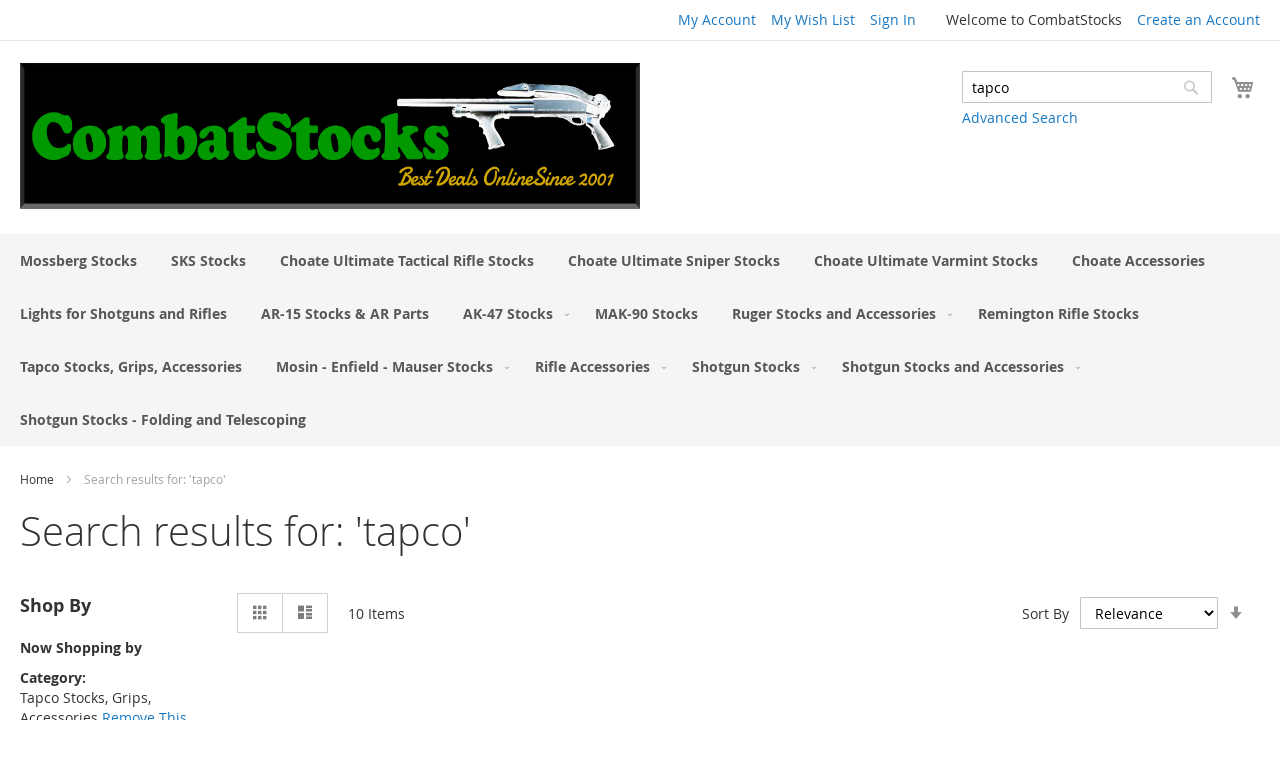

--- FILE ---
content_type: text/html; charset=UTF-8
request_url: https://combatstocks.com/catalogsearch/result/index/?cat=109&q=tapco
body_size: 14443
content:
<!doctype html>
<html lang="en">
    <head >
        <script>
    var BASE_URL = 'https\u003A\u002F\u002Fcombatstocks.com\u002F';
    var require = {
        "baseUrl": "https\u003A\u002F\u002Fcombatstocks.com\u002Fpub\u002Fstatic\u002Fversion1742237522\u002Ffrontend\u002FMagento\u002Fblank\u002Fen_US"
    };
</script>
        <meta charset="utf-8"/>
<meta name="description" content="Absolutely the lowest prices on folding stocks for shotguns and rifles, including SKS stocks, Choate Stocks, Remington Stocks, Mossberg Stocks and much more."/>
<meta name="robots" content="INDEX,FOLLOW"/>
<meta name="viewport" content="width=device-width, initial-scale=1"/>
<meta name="format-detection" content="telephone=no"/>
<title>Search results for: &#039;tapco&#039;</title>
<link  rel="stylesheet" type="text/css"  media="all" href="https://combatstocks.com/pub/static/version1742237522/frontend/Magento/blank/en_US/mage/calendar.css" />
<link  rel="stylesheet" type="text/css"  media="all" href="https://combatstocks.com/pub/static/version1742237522/frontend/Magento/blank/en_US/css/styles-m.css" />
<link  rel="stylesheet" type="text/css"  media="all" href="https://combatstocks.com/pub/static/version1742237522/frontend/Magento/blank/en_US/Magento_Swatches/css/swatches.css" />
<link  rel="stylesheet" type="text/css"  media="screen and (min-width: 768px)" href="https://combatstocks.com/pub/static/version1742237522/frontend/Magento/blank/en_US/css/styles-l.css" />
<link  rel="stylesheet" type="text/css"  media="print" href="https://combatstocks.com/pub/static/version1742237522/frontend/Magento/blank/en_US/css/print.css" />
<script  type="text/javascript"  src="https://combatstocks.com/pub/static/version1742237522/_cache/merged/39cdea7749c0f79807dece54c7fef858.js"></script>
<link  rel="icon" type="image/x-icon" href="https://combatstocks.com/pub/media/favicon/websites/1/favicon.ico" />
<link  rel="shortcut icon" type="image/x-icon" href="https://combatstocks.com/pub/media/favicon/websites/1/favicon.ico" />
        <!-- BEGIN GOOGLE ANALYTICS CODE -->
<script type="text/x-magento-init">
{
    "*": {
        "Magento_GoogleAnalytics/js/google-analytics": {
            "isCookieRestrictionModeEnabled": 0,
            "currentWebsite": 1,
            "cookieName": "user_allowed_save_cookie",
            "ordersTrackingData": [],
            "pageTrackingData": {"optPageUrl":"","isAnonymizedIpActive":"0","accountId":"UA-118414-2"}        }
    }
}
</script>
<!-- END GOOGLE ANALYTICS CODE -->
    </head>
    <body data-container="body"
          data-mage-init='{"loaderAjax": {}, "loader": { "icon": "https://combatstocks.com/pub/static/version1742237522/frontend/Magento/blank/en_US/images/loader-2.gif"}}'
        class="page-with-filter page-products catalogsearch-result-index page-layout-2columns-left">
        
<script>
    try {
        if (!window.localStorage || !window.sessionStorage) {
            throw new Error();
        }

        localStorage.setItem('storage_test', 1);
        localStorage.removeItem('storage_test');
    } catch(e) {
        (function () {
            var Storage = function (type) {
                var data;

                function createCookie(name, value, days) {
                    var date, expires;

                    if (days) {
                        date = new Date();
                        date.setTime(date.getTime()+(days * 24 * 60 * 60 * 1000));
                        expires = '; expires=' + date.toGMTString();
                    } else {
                        expires = '';
                    }
                    document.cookie = name + '=' + value+expires+'; path=/';
                }

                function readCookie(name) {
                    var nameEQ = name + '=',
                        ca = document.cookie.split(';'),
                        i = 0,
                        c;

                    for (i=0; i < ca.length; i++) {
                        c = ca[i];

                        while (c.charAt(0) === ' ') {
                            c = c.substring(1,c.length);
                        }

                        if (c.indexOf(nameEQ) === 0) {
                            return c.substring(nameEQ.length, c.length);
                        }
                    }

                    return null;
                }

                function setData(data) {
                    data = encodeURIComponent(JSON.stringify(data));
                    createCookie(type === 'session' ? getSessionName() : 'localStorage', data, 365);
                }

                function clearData() {
                    createCookie(type === 'session' ? getSessionName() : 'localStorage', '', 365);
                }

                function getData() {
                    var data = type === 'session' ? readCookie(getSessionName()) : readCookie('localStorage');

                    return data ? JSON.parse(decodeURIComponent(data)) : {};
                }

                function getSessionName() {
                    if (!window.name) {
                        window.name = new Date().getTime();
                    }

                    return 'sessionStorage' + window.name;
                }

                data = getData();

                return {
                    length: 0,
                    clear: function () {
                        data = {};
                        this.length = 0;
                        clearData();
                    },

                    getItem: function (key) {
                        return data[key] === undefined ? null : data[key];
                    },

                    key: function (i) {
                        var ctr = 0,
                            k;

                        for (k in data) {
                            if (ctr.toString() === i.toString()) {
                                return k;
                            } else {
                                ctr++
                            }
                        }

                        return null;
                    },

                    removeItem: function (key) {
                        delete data[key];
                        this.length--;
                        setData(data);
                    },

                    setItem: function (key, value) {
                        data[key] = value.toString();
                        this.length++;
                        setData(data);
                    }
                };
            };

            window.localStorage.__proto__ = window.localStorage = new Storage('local');
            window.sessionStorage.__proto__ = window.sessionStorage = new Storage('session');
        })();
    }
</script>
    <script>
        require.config({
            deps: [
                'jquery',
                'mage/translate',
                'jquery/jquery-storageapi'
            ],
            callback: function ($) {
                'use strict';

                var dependencies = [],
                    versionObj;

                $.initNamespaceStorage('mage-translation-storage');
                $.initNamespaceStorage('mage-translation-file-version');
                versionObj = $.localStorage.get('mage-translation-file-version');

                
                if (versionObj.version !== 'cfa008615813d4acb5abda6dbbea1b760199434c') {
                    dependencies.push(
                        'text!js-translation.json'
                    );

                }

                require.config({
                    deps: dependencies,
                    callback: function (string) {
                        if (typeof string === 'string') {
                            $.mage.translate.add(JSON.parse(string));
                            $.localStorage.set('mage-translation-storage', string);
                            $.localStorage.set(
                                'mage-translation-file-version',
                                {
                                    version: 'cfa008615813d4acb5abda6dbbea1b760199434c'
                                }
                            );
                        } else {
                            $.mage.translate.add($.localStorage.get('mage-translation-storage'));
                        }
                    }
                });
            }
        });
    </script>

<script type="text/x-magento-init">
    {
        "*": {
            "mage/cookies": {
                "expires": null,
                "path": "/",
                "domain": ".combatstocks.com",
                "secure": false,
                "lifetime": "10500"
            }
        }
    }
</script>
    <noscript>
        <div class="message global noscript">
            <div class="content">
                <p>
                    <strong>JavaScript seems to be disabled in your browser.</strong>
                    <span>For the best experience on our site, be sure to turn on Javascript in your browser.</span>
                </p>
            </div>
        </div>
    </noscript>

    <script>
        require.config({
            paths: {
                'dmpt':  "//t.trackedlink.net/_dmpt"
           }
       });
    </script>
    <script type="text/x-magento-init">
        {
            "*": {
                "dmpt": {}
            }
        }
    </script>
<div class="page-wrapper"><header class="page-header"><div class="panel wrapper"><div class="panel header"><ul class="header links"><li><a href="https://combatstocks.com/customer/account/" >My Account</a></li><li class="link wishlist" data-bind="scope: 'wishlist'">
    <a href="https://combatstocks.com/wishlist/">My Wish List        <!-- ko if: wishlist().counter -->
        <span data-bind="text: wishlist().counter" class="counter qty"></span>
        <!-- /ko -->
    </a>
</li>
<script type="text/x-magento-init">
    {
        "*": {
            "Magento_Ui/js/core/app": {
                "components": {
                    "wishlist": {
                        "component": "Magento_Wishlist/js/view/wishlist"
                    }
                }
            }
        }
    }

</script>
<li class="authorization-link" data-label="or">
    <a href="https://combatstocks.com/customer/account/login/referer/aHR0cHM6Ly9jb21iYXRzdG9ja3MuY29tL2NhdGFsb2dzZWFyY2gvcmVzdWx0L2luZGV4Lz9jYXQ9MTA5JnE9dGFwY28%2C/">
        Sign In    </a>
</li>
<li class="item link compare" data-bind="scope: 'compareProducts'" data-role="compare-products-link">
    <a class="action compare no-display" title="Compare&#x20;Products"
       data-bind="attr: {'href': compareProducts().listUrl}, css: {'no-display': !compareProducts().count}"
    >
        Compare Products        <span class="counter qty" data-bind="text: compareProducts().countCaption"></span>
    </a>
</li>
<script type="text/x-magento-init">
{"[data-role=compare-products-link]": {"Magento_Ui/js/core/app": {"components":{"compareProducts":{"component":"Magento_Catalog\/js\/view\/compare-products"}}}}}
</script>
    <li class="greet welcome" data-bind="scope: 'customer'">
        <!-- ko if: customer().fullname  -->
        <span class="logged-in"
              data-bind="text: new String('Welcome, %1!').replace('%1', customer().fullname)">
        </span>
        <!-- /ko -->
        <!-- ko ifnot: customer().fullname  -->
        <span class="not-logged-in"
              data-bind='html:"Welcome to CombatStocks"'></span>
                <!-- /ko -->
    </li>
    <script type="text/x-magento-init">
    {
        "*": {
            "Magento_Ui/js/core/app": {
                "components": {
                    "customer": {
                        "component": "Magento_Customer/js/view/customer"
                    }
                }
            }
        }
    }
    </script>
<li><a href="https://combatstocks.com/customer/account/create/" >Create an Account</a></li></ul><a class="action skip contentarea"
   href="#contentarea">
    <span>
        Skip to Content    </span>
</a>
</div></div><div class="header content"><span data-action="toggle-nav" class="action nav-toggle"><span>Toggle Nav</span></span>
<a class="logo"
   href="https://combatstocks.com/"
   title="Welcome&#x20;to&#x20;CombatStocks">
    <img src="https://combatstocks.com/pub/media/logo/stores/1/Shotgun_stocks.jpg"
         title="Welcome&#x20;to&#x20;CombatStocks"
         alt="Welcome&#x20;to&#x20;CombatStocks"
            width="906"            height="146"    />
</a>

<div data-block="minicart" class="minicart-wrapper">
    <a class="action showcart" href="https://combatstocks.com/checkout/cart/"
       data-bind="scope: 'minicart_content'">
        <span class="text">My Cart</span>
        <span class="counter qty empty"
              data-bind="css: { empty: !!getCartParam('summary_count') == false && !isLoading() }, blockLoader: isLoading">
            <span class="counter-number"><!-- ko text: getCartParam('summary_count') --><!-- /ko --></span>
            <span class="counter-label">
            <!-- ko if: getCartParam('summary_count') -->
                <!-- ko text: getCartParam('summary_count') --><!-- /ko -->
                <!-- ko i18n: 'items' --><!-- /ko -->
            <!-- /ko -->
            </span>
        </span>
    </a>
            <div class="block block-minicart"
             data-role="dropdownDialog"
             data-mage-init='{"dropdownDialog":{
                "appendTo":"[data-block=minicart]",
                "triggerTarget":".showcart",
                "timeout": "2000",
                "closeOnMouseLeave": false,
                "closeOnEscape": true,
                "triggerClass":"active",
                "parentClass":"active",
                "buttons":[]}}'>
            <div id="minicart-content-wrapper" data-bind="scope: 'minicart_content'">
                <!-- ko template: getTemplate() --><!-- /ko -->
            </div>
                    </div>
        <script>
        window.checkout = {"shoppingCartUrl":"https:\/\/combatstocks.com\/checkout\/cart\/","checkoutUrl":"https:\/\/combatstocks.com\/checkout\/","updateItemQtyUrl":"https:\/\/combatstocks.com\/checkout\/sidebar\/updateItemQty\/","removeItemUrl":"https:\/\/combatstocks.com\/checkout\/sidebar\/removeItem\/","imageTemplate":"Magento_Catalog\/product\/image_with_borders","baseUrl":"https:\/\/combatstocks.com\/","minicartMaxItemsVisible":5,"websiteId":"1","maxItemsToDisplay":10,"storeId":"1","customerLoginUrl":"https:\/\/combatstocks.com\/customer\/account\/login\/referer\/aHR0cHM6Ly9jb21iYXRzdG9ja3MuY29tL2NhdGFsb2dzZWFyY2gvcmVzdWx0L2luZGV4Lz9jYXQ9MTA5JnE9dGFwY28%2C\/","isRedirectRequired":false,"autocomplete":"off","captcha":{"user_login":{"isCaseSensitive":false,"imageHeight":50,"imageSrc":"https:\/\/combatstocks.com\/pub\/media\/captcha\/base\/3856370507dfc9fb3f4b2ee017463597.png","refreshUrl":"https:\/\/combatstocks.com\/captcha\/refresh\/","isRequired":true}}};
    </script>
    <script type="text/x-magento-init">
    {
        "[data-block='minicart']": {
            "Magento_Ui/js/core/app": {"components":{"minicart_content":{"children":{"subtotal.container":{"children":{"subtotal":{"children":{"subtotal.totals":{"config":{"display_cart_subtotal_incl_tax":0,"display_cart_subtotal_excl_tax":1,"template":"Magento_Tax\/checkout\/minicart\/subtotal\/totals"},"children":{"subtotal.totals.msrp":{"component":"Magento_Msrp\/js\/view\/checkout\/minicart\/subtotal\/totals","config":{"displayArea":"minicart-subtotal-hidden","template":"Magento_Msrp\/checkout\/minicart\/subtotal\/totals"}}},"component":"Magento_Tax\/js\/view\/checkout\/minicart\/subtotal\/totals"}},"component":"uiComponent","config":{"template":"Magento_Checkout\/minicart\/subtotal"}}},"component":"uiComponent","config":{"displayArea":"subtotalContainer"}},"item.renderer":{"component":"uiComponent","config":{"displayArea":"defaultRenderer","template":"Magento_Checkout\/minicart\/item\/default"},"children":{"item.image":{"component":"Magento_Catalog\/js\/view\/image","config":{"template":"Magento_Catalog\/product\/image","displayArea":"itemImage"}},"checkout.cart.item.price.sidebar":{"component":"uiComponent","config":{"template":"Magento_Checkout\/minicart\/item\/price","displayArea":"priceSidebar"}}}},"extra_info":{"component":"uiComponent","config":{"displayArea":"extraInfo"}},"promotion":{"component":"uiComponent","config":{"displayArea":"promotion"}}},"config":{"itemRenderer":{"default":"defaultRenderer","simple":"defaultRenderer","virtual":"defaultRenderer"},"template":"Magento_Checkout\/minicart\/content"},"component":"Magento_Checkout\/js\/view\/minicart"}},"types":[]}        },
        "*": {
            "Magento_Ui/js/block-loader": "https\u003A\u002F\u002Fcombatstocks.com\u002Fpub\u002Fstatic\u002Fversion1742237522\u002Ffrontend\u002FMagento\u002Fblank\u002Fen_US\u002Fimages\u002Floader\u002D1.gif"
        }
    }
    </script>
</div>


<div class="block block-search">
    <div class="block block-title"><strong>Search</strong></div>
    <div class="block block-content">
        <form class="form minisearch" id="search_mini_form" action="https://combatstocks.com/catalogsearch/result/" method="get">
            <div class="field search">
                <label class="label" for="search" data-role="minisearch-label">
                    <span>Search</span>
                </label>
                <div class="control">
                    <input id="search"
                           data-mage-init='{"quickSearch":{
                                "formSelector":"#search_mini_form",
                                "url":"https://combatstocks.com/search/ajax/suggest/",
                                "destinationSelector":"#search_autocomplete"}
                           }'
                           type="text"
                           name="q"
                           value="tapco"
                           placeholder="Search&#x20;entire&#x20;store&#x20;here..."
                           class="input-text"
                           maxlength="128"
                           role="combobox"
                           aria-haspopup="false"
                           aria-autocomplete="both"
                           autocomplete="off"
                           aria-expanded="false"/>
                    <div id="search_autocomplete" class="search-autocomplete"></div>
                    <div class="nested">
    <a class="action advanced" href="https://combatstocks.com/catalogsearch/advanced/" data-action="advanced-search">
        Advanced Search    </a>
</div>
                </div>
            </div>
            <div class="actions">
                <button type="submit"
                        title="Search"
                        class="action search">
                    <span>Search</span>
                </button>
            </div>
        </form>
    </div>
</div>
</div></header>    <div class="sections nav-sections">
                <div class="section-items nav-sections-items"
             data-mage-init='&#x7B;&quot;tabs&quot;&#x3A;&#x7B;&quot;openedState&quot;&#x3A;&quot;active&quot;&#x7D;&#x7D;'>
                                            <div class="section-item-title nav-sections-item-title"
                     data-role="collapsible">
                    <a class="nav-sections-item-switch"
                       data-toggle="switch" href="#store.menu">
                        Menu                    </a>
                </div>
                <div class="section-item-content nav-sections-item-content"
                     id="store.menu"
                     data-role="content">
                    
<nav class="navigation" data-action="navigation">
    <ul data-mage-init='{"menu":{"responsive":true, "expanded":true, "position":{"my":"left top","at":"left bottom"}}}'>
        <li  class="level0 nav-1 category-item first level-top"><a href="https://combatstocks.com/mossberg-stocks.html"  class="level-top" ><span>Mossberg Stocks</span></a></li><li  class="level0 nav-2 category-item level-top"><a href="https://combatstocks.com/sks-stocks-for-sale.html"  class="level-top" ><span>SKS Stocks</span></a></li><li  class="level0 nav-3 category-item level-top"><a href="https://combatstocks.com/choate-ultimate-tactical-rifle-stocks.html"  class="level-top" ><span>Choate Ultimate Tactical Rifle Stocks</span></a></li><li  class="level0 nav-4 category-item level-top"><a href="https://combatstocks.com/choate-ultimate-sniper-stocks.html"  class="level-top" ><span>Choate Ultimate Sniper Stocks</span></a></li><li  class="level0 nav-5 category-item level-top"><a href="https://combatstocks.com/choate-ultimate-varmint-stocks.html"  class="level-top" ><span>Choate Ultimate Varmint Stocks</span></a></li><li  class="level0 nav-6 category-item level-top"><a href="https://combatstocks.com/choate.html"  class="level-top" ><span>Choate Accessories</span></a></li><li  class="level0 nav-7 category-item level-top"><a href="https://combatstocks.com/lights-for-shotguns-and-rifles.html"  class="level-top" ><span>Lights for Shotguns and Rifles</span></a></li><li  class="level0 nav-8 category-item level-top"><a href="https://combatstocks.com/ar-15-stocks-ar-parts.html"  class="level-top" ><span>AR-15 Stocks &amp; AR Parts</span></a></li><li  class="level0 nav-9 category-item level-top parent"><a href="https://combatstocks.com/ak.html"  class="level-top" ><span>AK-47 Stocks</span></a><ul class="level0 submenu"><li  class="level1 nav-9-1 category-item first last"><a href="https://combatstocks.com/ak/maadi-stocks-accessories.html" ><span> Maadi Stocks &amp; Accessories</span></a></li></ul></li><li  class="level0 nav-10 category-item level-top"><a href="https://combatstocks.com/mak-90.html"  class="level-top" ><span> MAK-90 Stocks</span></a></li><li  class="level0 nav-11 category-item level-top parent"><a href="https://combatstocks.com/ruger-10.html"  class="level-top" ><span>Ruger Stocks and Accessories</span></a><ul class="level0 submenu"><li  class="level1 nav-11-1 category-item first last"><a href="https://combatstocks.com/ruger-10/mini-14-stocks-and-accessories.html" ><span>Mini 14 Stocks and Accessories</span></a></li></ul></li><li  class="level0 nav-12 category-item level-top"><a href="https://combatstocks.com/remington-rifle-stocks.html"  class="level-top" ><span>Remington Rifle Stocks</span></a></li><li  class="level0 nav-13 category-item level-top"><a href="https://combatstocks.com/tapco-stocks.html"  class="level-top" ><span>Tapco Stocks, Grips, Accessories</span></a></li><li  class="level0 nav-14 category-item level-top parent"><a href="https://combatstocks.com/rifle-stocks.html"  class="level-top" ><span>Mosin - Enfield - Mauser Stocks</span></a><ul class="level0 submenu"><li  class="level1 nav-14-1 category-item first"><a href="https://combatstocks.com/rifle-stocks/mosin-nagant.html" ><span>Mosin Nagant Stocks</span></a></li><li  class="level1 nav-14-2 category-item last"><a href="https://combatstocks.com/rifle-stocks/enfield.html" ><span>Enfield Stocks</span></a></li></ul></li><li  class="level0 nav-15 category-item level-top parent"><a href="https://combatstocks.com/rifle-accessories.html"  class="level-top" ><span>Rifle Accessories</span></a><ul class="level0 submenu"><li  class="level1 nav-15-1 category-item first"><a href="https://combatstocks.com/rifle-accessories/recoil-buffers.html" ><span>Recoil Buffers</span></a></li><li  class="level1 nav-15-2 category-item last"><a href="https://combatstocks.com/rifle-accessories/universal-bipods.html" ><span>Bipods</span></a></li></ul></li><li  class="level0 nav-16 category-item level-top parent"><a href="https://combatstocks.com/shotgun-stocks-fixed-and-conventional.html"  class="level-top" ><span>Shotgun Stocks</span></a><ul class="level0 submenu"><li  class="level1 nav-16-1 category-item first last"><a href="https://combatstocks.com/shotgun-stocks-fixed-and-conventional/marlin-stocks.html" ><span>Marlin Stocks</span></a></li></ul></li><li  class="level0 nav-17 category-item level-top parent"><a href="https://combatstocks.com/shotgun-accessories.html"  class="level-top" ><span>Shotgun Stocks and Accessories</span></a><ul class="level0 submenu"><li  class="level1 nav-17-1 category-item first"><a href="https://combatstocks.com/shotgun-accessories/shotgun-pistol-grips-forend-grips-rear-grips.html" ><span>Shotgun Pistol Grips: Forend Grips &amp; Rear Grips</span></a></li><li  class="level1 nav-17-2 category-item parent"><a href="https://combatstocks.com/shotgun-accessories/pistol-grips.html" ><span>Pistol Grips</span></a><ul class="level1 submenu"><li  class="level2 nav-17-2-1 category-item first last"><a href="https://combatstocks.com/shotgun-accessories/pistol-grips/forend-grips-and-rear-grips.html" ><span> Forend Grips and Rear Grips</span></a></li></ul></li><li  class="level1 nav-17-3 category-item"><a href="https://combatstocks.com/shotgun-accessories/magazine-extensions.html" ><span>Magazine Extensions</span></a></li><li  class="level1 nav-17-4 category-item"><a href="https://combatstocks.com/shotgun-accessories/heatshields-and-magazine-extensions.html" ><span>Heatshields</span></a></li><li  class="level1 nav-17-5 category-item"><a href="https://combatstocks.com/shotgun-accessories/shotgun-shotshell-holders-and-slings.html" ><span>Shotgun Shotshell Holders and Slings</span></a></li><li  class="level1 nav-17-6 category-item last"><a href="https://combatstocks.com/shotgun-accessories/shotshell-holders-and-slings.html" ><span>Shotshell Holders and Slings</span></a></li></ul></li><li  class="level0 nav-18 category-item level-top"><a href="https://combatstocks.com/shotgun-stocks-folding-and-telescoping.html"  class="level-top" ><span>Shotgun Stocks - Folding and Telescoping</span></a></li>            </ul>
</nav>
                </div>
                                            <div class="section-item-title nav-sections-item-title"
                     data-role="collapsible">
                    <a class="nav-sections-item-switch"
                       data-toggle="switch" href="#store.links">
                        Account                    </a>
                </div>
                <div class="section-item-content nav-sections-item-content"
                     id="store.links"
                     data-role="content">
                    <!-- Account links -->                </div>
                                    </div>
    </div>
<div class="breadcrumbs">
    <ul class="items">
                    <li class="item home">
                            <a href="https://combatstocks.com/"
                   title="Go to Home Page">
                    Home                </a>
                        </li>
                    <li class="item search">
                            <strong>Search results for: &#039;tapco&#039;</strong>
                        </li>
            </ul>
</div>
<main id="maincontent" class="page-main"><a id="contentarea" tabindex="-1"></a>
    <div class="page-title-wrapper">
        <h1 class="page-title"
                        >
            <span class="base" data-ui-id="page-title-wrapper" >Search results for: &#039;tapco&#039;</span>        </h1>
            </div>
<div class="page messages"><div data-placeholder="messages"></div>
<div data-bind="scope: 'messages'">
    <!-- ko if: cookieMessages && cookieMessages.length > 0 -->
    <div role="alert" data-bind="foreach: { data: cookieMessages, as: 'message' }" class="messages">
        <div data-bind="attr: {
            class: 'message-' + message.type + ' ' + message.type + ' message',
            'data-ui-id': 'message-' + message.type
        }">
            <div data-bind="html: message.text"></div>
        </div>
    </div>
    <!-- /ko -->
    <!-- ko if: messages().messages && messages().messages.length > 0 -->
    <div role="alert" data-bind="foreach: { data: messages().messages, as: 'message' }" class="messages">
        <div data-bind="attr: {
            class: 'message-' + message.type + ' ' + message.type + ' message',
            'data-ui-id': 'message-' + message.type
        }">
            <div data-bind="html: message.text"></div>
        </div>
    </div>
    <!-- /ko -->
</div>
<script type="text/x-magento-init">
    {
        "*": {
            "Magento_Ui/js/core/app": {
                "components": {
                        "messages": {
                            "component": "Magento_Theme/js/view/messages"
                        }
                    }
                }
            }
    }
</script>
</div><div class="columns"><div class="column main"><input name="form_key" type="hidden" value="ccTOK9rNg0nYeFJv" /><div id="authenticationPopup" data-bind="scope:'authenticationPopup'" style="display: none;">
    <script>
        window.authenticationPopup = {"autocomplete":"off","customerRegisterUrl":"https:\/\/combatstocks.com\/customer\/account\/create\/","customerForgotPasswordUrl":"https:\/\/combatstocks.com\/customer\/account\/forgotpassword\/","baseUrl":"https:\/\/combatstocks.com\/"};
    </script>
    <!-- ko template: getTemplate() --><!-- /ko -->
    <script type="text/x-magento-init">
        {
            "#authenticationPopup": {
                "Magento_Ui/js/core/app": {"components":{"authenticationPopup":{"component":"Magento_Customer\/js\/view\/authentication-popup","children":{"messages":{"component":"Magento_Ui\/js\/view\/messages","displayArea":"messages"},"captcha":{"component":"Magento_Captcha\/js\/view\/checkout\/loginCaptcha","displayArea":"additional-login-form-fields","formId":"user_login","configSource":"checkout"},"amazon-button":{"component":"Amazon_Login\/js\/view\/login-button-wrapper","sortOrder":"0","displayArea":"additional-login-form-fields","config":{"tooltip":"Securely login to our website using your existing Amazon details.","componentDisabled":true}}}}}}            },
            "*": {
                "Magento_Ui/js/block-loader": "https\u003A\u002F\u002Fcombatstocks.com\u002Fpub\u002Fstatic\u002Fversion1742237522\u002Ffrontend\u002FMagento\u002Fblank\u002Fen_US\u002Fimages\u002Floader\u002D1.gif"
            }
        }
    </script>
</div>
<script type="text/x-magento-init">
{"*":{"Magento_Customer\/js\/section-config":{"sections":{"stores\/store\/switch":"*","stores\/store\/switchrequest":"*","directory\/currency\/switch":"*","*":["messages"],"customer\/account\/logout":["recently_viewed_product","recently_compared_product"],"customer\/account\/loginpost":"*","customer\/account\/createpost":"*","customer\/account\/editpost":"*","customer\/ajax\/login":["checkout-data","cart"],"catalog\/product_compare\/add":["compare-products"],"catalog\/product_compare\/remove":["compare-products"],"catalog\/product_compare\/clear":["compare-products"],"sales\/guest\/reorder":["cart"],"sales\/order\/reorder":["cart"],"checkout\/cart\/add":["cart"],"checkout\/cart\/delete":["cart"],"checkout\/cart\/updatepost":["cart"],"checkout\/cart\/updateitemoptions":["cart"],"checkout\/cart\/couponpost":["cart"],"checkout\/cart\/estimatepost":["cart"],"checkout\/cart\/estimateupdatepost":["cart"],"checkout\/onepage\/saveorder":["cart","checkout-data","last-ordered-items","checkout-fields"],"checkout\/sidebar\/removeitem":["cart"],"checkout\/sidebar\/updateitemqty":["cart"],"rest\/*\/v1\/carts\/*\/payment-information":["cart","checkout-data","last-ordered-items","instant-purchase"],"rest\/*\/v1\/guest-carts\/*\/payment-information":["cart"],"rest\/*\/v1\/guest-carts\/*\/selected-payment-method":["cart","checkout-data"],"rest\/*\/v1\/carts\/*\/selected-payment-method":["cart","checkout-data","instant-purchase"],"customer\/address\/*":["instant-purchase"],"customer\/account\/*":["instant-purchase"],"vault\/cards\/deleteaction":["instant-purchase"],"multishipping\/checkout\/overviewpost":["cart"],"authorizenet\/directpost_payment\/place":["cart","checkout-data"],"paypal\/express\/placeorder":["cart","checkout-data"],"paypal\/payflowexpress\/placeorder":["cart","checkout-data"],"persistent\/index\/unsetcookie":["persistent"],"review\/product\/post":["review"],"braintree\/paypal\/placeorder":["cart","checkout-data"],"wishlist\/index\/add":["wishlist"],"wishlist\/index\/remove":["wishlist"],"wishlist\/index\/updateitemoptions":["wishlist"],"wishlist\/index\/update":["wishlist"],"wishlist\/index\/cart":["wishlist","cart"],"wishlist\/index\/fromcart":["wishlist","cart"],"wishlist\/index\/allcart":["wishlist","cart"],"wishlist\/shared\/allcart":["wishlist","cart"],"wishlist\/shared\/cart":["cart"],"rest\/*\/v1\/guest-carts\/*\/collection-point\/select":["collection-point-result"],"rest\/*\/v1\/carts\/mine\/collection-point\/select":["collection-point-result"]},"clientSideSections":["checkout-data","cart-data"],"baseUrls":["https:\/\/combatstocks.com\/"]}}}</script>
<script type="text/x-magento-init">
{"*":{"Magento_Customer\/js\/customer-data":{"sectionLoadUrl":"https:\/\/combatstocks.com\/customer\/section\/load\/","expirableSectionLifetime":60,"expirableSectionNames":["cart","persistent"],"cookieLifeTime":"10500","updateSessionUrl":"https:\/\/combatstocks.com\/customer\/account\/updateSession\/"}}}</script>
<script type="text/x-magento-init">
{"*":{"Magento_Customer\/js\/invalidation-processor":{"invalidationRules":{"website-rule":{"Magento_Customer\/js\/invalidation-rules\/website-rule":{"scopeConfig":{"websiteId":1}}}}}}}</script>
<script type="text/x-magento-init">
    {
        "body": {
            "pageCache": {"url":"https:\/\/combatstocks.com\/page_cache\/block\/render\/?cat=109&q=tapco","handles":["default","catalogsearch_result_index"],"originalRequest":{"route":"catalogsearch","controller":"result","action":"index","uri":"\/catalogsearch\/result\/index\/?cat=109&q=tapco"},"versionCookieName":"private_content_version"}        }
    }
</script>

<div class="search results">
                <div class="toolbar toolbar-products" data-mage-init='{"productListToolbarForm":{"mode":"product_list_mode","direction":"product_list_dir","order":"product_list_order","limit":"product_list_limit","modeDefault":"grid","directionDefault":"desc","orderDefault":"relevance","limitDefault":"50","url":"https:\/\/combatstocks.com\/catalogsearch\/result\/index\/?cat=109&q=tapco","formKey":"ccTOK9rNg0nYeFJv","post":false}}'>
                        <div class="modes">
                            <strong class="modes-label" id="modes-label">View as</strong>
                                                <strong title="Grid"
                            class="modes-mode active mode-grid"
                            data-value="grid">
                        <span>Grid</span>
                    </strong>
                                                                <a class="modes-mode mode-list"
                       title="List"
                       href="#"
                       data-role="mode-switcher"
                       data-value="list"
                       id="mode-list"
                       aria-labelledby="modes-label mode-list">
                        <span>List</span>
                    </a>
                                        </div>
        
        <p class="toolbar-amount" id="toolbar-amount">
            <span class="toolbar-number">10</span> Items    </p>

            
        
        
    
    

        <div class="field limiter">
    <label class="label" for="limiter">
        <span>Show</span>
    </label>
    <div class="control">
        <select id="limiter" data-role="limiter" class="limiter-options">
                            <option value="9"
                    >
                    9                </option>
                            <option value="15"
                    >
                    15                </option>
                            <option value="30"
                    >
                    30                </option>
                            <option value="50"
                                            selected="selected"
                    >
                    50                </option>
                            <option value="all"
                    >
                    All                </option>
                    </select>
    </div>
    <span class="limiter-text">per page</span>
</div>

                    <div class="toolbar-sorter sorter">
    <label class="sorter-label" for="sorter">Sort By</label>
    <select id="sorter" data-role="sorter" class="sorter-options">
                    <option value="name"
                                >
                Product Name            </option>
                    <option value="price"
                                >
                Price            </option>
                    <option value="relevance"
                                    selected="selected"
                                >
                Relevance            </option>
            </select>
            <a title="Set&#x20;Ascending&#x20;Direction"
           href="#"
           class="action sorter-action sort-desc"
           data-role="direction-switcher"
           data-value="asc">
            <span>Set Ascending Direction</span>
        </a>
    </div>
            </div>
            <div class="products wrapper grid products-grid">
                <ol class="products list items product-items">
                                        <li class="item product product-item">                <div class="product-item-info" data-container="product-grid">
                                                            <a href="https://combatstocks.com/tapco-t6-fusion-adjustable-sks-stock-with-bottom-rail-on-forend.html"
                       class="product photo product-item-photo"
                       tabindex="-1">
                        
<span class="product-image-container"
      style="width:240px;">
    <span class="product-image-wrapper"
          style="padding-bottom: 125%;">
        <img class="product-image-photo"
                        src="https://combatstocks.com/pub/media/catalog/product/cache/08b3d6dd85ee0afe04a7c5db0a91edd3/f/u/fusiont6sks.jpeg"
            width="240"
            height="300"
            alt="Tapco T6 Fusion Adjustable SKS Stock with Bottom Rail on Forend"/></span>
</span>
                    </a>
                    <div class="product details product-item-details">
                                                <strong class="product name product-item-name">
                            <a class="product-item-link"
                               href="https://combatstocks.com/tapco-t6-fusion-adjustable-sks-stock-with-bottom-rail-on-forend.html">
                                Tapco T6 Fusion Adjustable SKS Stock with Bottom Rail on Forend                            </a>
                        </strong>
                                                <div class="price-box price-final_price" data-role="priceBox" data-product-id="667" data-price-box="product-id-667">
    

<span class="price-container price-final_price&#x20;tax&#x20;weee"
        >
        <span  id="product-price-667"                data-price-amount="89.95"
        data-price-type="finalPrice"
        class="price-wrapper "
    ><span class="price">$89.95</span></span>
        </span>

</div>                        
                        <div class="product-item-inner">
                            <div class="product actions product-item-actions">
                                <div class="actions-primary">
                                                                                                                        <div class="stock unavailable"><span>Out of stock</span></div>
                                                                                                            </div>
                                <div data-role="add-to-links" class="actions-secondary">
                                                                                <a href="#"
       class="action towishlist"
       title="Add&#x20;to&#x20;Wish&#x20;List"
       aria-label="Add&#x20;to&#x20;Wish&#x20;List"
       data-post='{"action":"https:\/\/combatstocks.com\/wishlist\/index\/add\/","data":{"product":667,"uenc":"aHR0cHM6Ly9jb21iYXRzdG9ja3MuY29tL2NhdGFsb2dzZWFyY2gvcmVzdWx0L2luZGV4Lz9jYXQ9MTA5JnE9dGFwY28,"}}'
       data-action="add-to-wishlist"
       role="button">
        <span>Add to Wish List</span>
    </a>
<a href="#"
   class="action tocompare"
   title="Add to Compare"
   aria-label="Add to Compare"
   data-post='{"action":"https:\/\/combatstocks.com\/catalog\/product_compare\/add\/","data":{"product":"667","uenc":"aHR0cHM6Ly9jb21iYXRzdG9ja3MuY29tL2NhdGFsb2dzZWFyY2gvcmVzdWx0L2luZGV4Lz9jYXQ9MTA5JnE9dGFwY28,"}}'
   role="button">
    <span>Add to Compare</span>
</a>
                                                                    </div>
                            </div>
                                                    </div>
                    </div>
                </div>
                                            </li><li class="item product product-item">                <div class="product-item-info" data-container="product-grid">
                                                            <a href="https://combatstocks.com/saiga-t6-stock-set-by-tapco.html"
                       class="product photo product-item-photo"
                       tabindex="-1">
                        
<span class="product-image-container"
      style="width:240px;">
    <span class="product-image-wrapper"
          style="padding-bottom: 125%;">
        <img class="product-image-photo"
                        src="https://combatstocks.com/pub/media/catalog/product/cache/08b3d6dd85ee0afe04a7c5db0a91edd3/t/a/tapco_t6_saiga_intrafuse_stock_set.jpg"
            width="240"
            height="300"
            alt="Tapco T6 Saiga Intrafuse Stock Set"/></span>
</span>
                    </a>
                    <div class="product details product-item-details">
                                                <strong class="product name product-item-name">
                            <a class="product-item-link"
                               href="https://combatstocks.com/saiga-t6-stock-set-by-tapco.html">
                                Saiga T6 Stock Set by Tapco                            </a>
                        </strong>
                                                <div class="price-box price-final_price" data-role="priceBox" data-product-id="678" data-price-box="product-id-678">
    

<span class="price-container price-final_price&#x20;tax&#x20;weee"
        >
        <span  id="product-price-678"                data-price-amount="57.73"
        data-price-type="finalPrice"
        class="price-wrapper "
    ><span class="price">$57.73</span></span>
        </span>

</div>                        
                        <div class="product-item-inner">
                            <div class="product actions product-item-actions">
                                <div class="actions-primary">
                                                                                                                        <div class="stock unavailable"><span>Out of stock</span></div>
                                                                                                            </div>
                                <div data-role="add-to-links" class="actions-secondary">
                                                                                <a href="#"
       class="action towishlist"
       title="Add&#x20;to&#x20;Wish&#x20;List"
       aria-label="Add&#x20;to&#x20;Wish&#x20;List"
       data-post='{"action":"https:\/\/combatstocks.com\/wishlist\/index\/add\/","data":{"product":678,"uenc":"aHR0cHM6Ly9jb21iYXRzdG9ja3MuY29tL2NhdGFsb2dzZWFyY2gvcmVzdWx0L2luZGV4Lz9jYXQ9MTA5JnE9dGFwY28,"}}'
       data-action="add-to-wishlist"
       role="button">
        <span>Add to Wish List</span>
    </a>
<a href="#"
   class="action tocompare"
   title="Add to Compare"
   aria-label="Add to Compare"
   data-post='{"action":"https:\/\/combatstocks.com\/catalog\/product_compare\/add\/","data":{"product":"678","uenc":"aHR0cHM6Ly9jb21iYXRzdG9ja3MuY29tL2NhdGFsb2dzZWFyY2gvcmVzdWx0L2luZGV4Lz9jYXQ9MTA5JnE9dGFwY28,"}}'
   role="button">
    <span>Add to Compare</span>
</a>
                                                                    </div>
                            </div>
                                                    </div>
                    </div>
                </div>
                                            </li><li class="item product product-item">                <div class="product-item-info" data-container="product-grid">
                                                            <a href="https://combatstocks.com/ar-15-commercial-t6-stock-by-tapco.html"
                       class="product photo product-item-photo"
                       tabindex="-1">
                        
<span class="product-image-container"
      style="width:240px;">
    <span class="product-image-wrapper"
          style="padding-bottom: 125%;">
        <img class="product-image-photo"
                        src="https://combatstocks.com/pub/media/catalog/product/cache/08b3d6dd85ee0afe04a7c5db0a91edd3/a/r/ar-15_commercial_t6_stock_by_tapco.jpg"
            width="240"
            height="300"
            alt="AR-15 Commercial T6 Stock by Tapco"/></span>
</span>
                    </a>
                    <div class="product details product-item-details">
                                                <strong class="product name product-item-name">
                            <a class="product-item-link"
                               href="https://combatstocks.com/ar-15-commercial-t6-stock-by-tapco.html">
                                AR-15 Commercial T6 Stock by Tapco                            </a>
                        </strong>
                                                <div class="price-box price-final_price" data-role="priceBox" data-product-id="703" data-price-box="product-id-703">
    

<span class="price-container price-final_price&#x20;tax&#x20;weee"
        >
        <span  id="product-price-703"                data-price-amount="64.37"
        data-price-type="finalPrice"
        class="price-wrapper "
    ><span class="price">$64.37</span></span>
        </span>

</div>                        
                        <div class="product-item-inner">
                            <div class="product actions product-item-actions">
                                <div class="actions-primary">
                                                                                                                        <div class="stock unavailable"><span>Out of stock</span></div>
                                                                                                            </div>
                                <div data-role="add-to-links" class="actions-secondary">
                                                                                <a href="#"
       class="action towishlist"
       title="Add&#x20;to&#x20;Wish&#x20;List"
       aria-label="Add&#x20;to&#x20;Wish&#x20;List"
       data-post='{"action":"https:\/\/combatstocks.com\/wishlist\/index\/add\/","data":{"product":703,"uenc":"aHR0cHM6Ly9jb21iYXRzdG9ja3MuY29tL2NhdGFsb2dzZWFyY2gvcmVzdWx0L2luZGV4Lz9jYXQ9MTA5JnE9dGFwY28,"}}'
       data-action="add-to-wishlist"
       role="button">
        <span>Add to Wish List</span>
    </a>
<a href="#"
   class="action tocompare"
   title="Add to Compare"
   aria-label="Add to Compare"
   data-post='{"action":"https:\/\/combatstocks.com\/catalog\/product_compare\/add\/","data":{"product":"703","uenc":"aHR0cHM6Ly9jb21iYXRzdG9ja3MuY29tL2NhdGFsb2dzZWFyY2gvcmVzdWx0L2luZGV4Lz9jYXQ9MTA5JnE9dGFwY28,"}}'
   role="button">
    <span>Add to Compare</span>
</a>
                                                                    </div>
                            </div>
                                                    </div>
                    </div>
                </div>
                                            </li><li class="item product product-item">                <div class="product-item-info" data-container="product-grid">
                                                            <a href="https://combatstocks.com/ultimate-rail-kit-by-tapco.html"
                       class="product photo product-item-photo"
                       tabindex="-1">
                        
<span class="product-image-container"
      style="width:240px;">
    <span class="product-image-wrapper"
          style="padding-bottom: 125%;">
        <img class="product-image-photo"
                        src="https://combatstocks.com/pub/media/catalog/product/cache/08b3d6dd85ee0afe04a7c5db0a91edd3/u/l/ultimate_rail_kit_by_tapco.jpg"
            width="240"
            height="300"
            alt="Ultimate Rail Kit by Tapco"/></span>
</span>
                    </a>
                    <div class="product details product-item-details">
                                                <strong class="product name product-item-name">
                            <a class="product-item-link"
                               href="https://combatstocks.com/ultimate-rail-kit-by-tapco.html">
                                Ultimate Rail Kit by Tapco                            </a>
                        </strong>
                                                <div class="price-box price-final_price" data-role="priceBox" data-product-id="711" data-price-box="product-id-711">
    

<span class="price-container price-final_price&#x20;tax&#x20;weee"
        >
        <span  id="product-price-711"                data-price-amount="32.95"
        data-price-type="finalPrice"
        class="price-wrapper "
    ><span class="price">$32.95</span></span>
        </span>

</div>                        
                        <div class="product-item-inner">
                            <div class="product actions product-item-actions">
                                <div class="actions-primary">
                                                                                                                        <div class="stock unavailable"><span>Out of stock</span></div>
                                                                                                            </div>
                                <div data-role="add-to-links" class="actions-secondary">
                                                                                <a href="#"
       class="action towishlist"
       title="Add&#x20;to&#x20;Wish&#x20;List"
       aria-label="Add&#x20;to&#x20;Wish&#x20;List"
       data-post='{"action":"https:\/\/combatstocks.com\/wishlist\/index\/add\/","data":{"product":711,"uenc":"aHR0cHM6Ly9jb21iYXRzdG9ja3MuY29tL2NhdGFsb2dzZWFyY2gvcmVzdWx0L2luZGV4Lz9jYXQ9MTA5JnE9dGFwY28,"}}'
       data-action="add-to-wishlist"
       role="button">
        <span>Add to Wish List</span>
    </a>
<a href="#"
   class="action tocompare"
   title="Add to Compare"
   aria-label="Add to Compare"
   data-post='{"action":"https:\/\/combatstocks.com\/catalog\/product_compare\/add\/","data":{"product":"711","uenc":"aHR0cHM6Ly9jb21iYXRzdG9ja3MuY29tL2NhdGFsb2dzZWFyY2gvcmVzdWx0L2luZGV4Lz9jYXQ9MTA5JnE9dGFwY28,"}}'
   role="button">
    <span>Add to Compare</span>
</a>
                                                                    </div>
                            </div>
                                                    </div>
                    </div>
                </div>
                                            </li><li class="item product product-item">                <div class="product-item-info" data-container="product-grid">
                                                            <a href="https://combatstocks.com/ar-15-riser-mount-by-tapco.html"
                       class="product photo product-item-photo"
                       tabindex="-1">
                        
<span class="product-image-container"
      style="width:240px;">
    <span class="product-image-wrapper"
          style="padding-bottom: 125%;">
        <img class="product-image-photo"
                        src="https://combatstocks.com/pub/media/catalog/product/cache/08b3d6dd85ee0afe04a7c5db0a91edd3/a/r/ar-15_riser_mount_by_tapco.jpg"
            width="240"
            height="300"
            alt="AR-15 Riser Mount by Tapco"/></span>
</span>
                    </a>
                    <div class="product details product-item-details">
                                                <strong class="product name product-item-name">
                            <a class="product-item-link"
                               href="https://combatstocks.com/ar-15-riser-mount-by-tapco.html">
                                AR-15 Riser Mount by Tapco                            </a>
                        </strong>
                                                <div class="price-box price-final_price" data-role="priceBox" data-product-id="704" data-price-box="product-id-704">
    

<span class="price-container price-final_price&#x20;tax&#x20;weee"
        >
        <span  id="product-price-704"                data-price-amount="15.95"
        data-price-type="finalPrice"
        class="price-wrapper "
    ><span class="price">$15.95</span></span>
        </span>

</div>                        
                        <div class="product-item-inner">
                            <div class="product actions product-item-actions">
                                <div class="actions-primary">
                                                                                                                        <div class="stock unavailable"><span>Out of stock</span></div>
                                                                                                            </div>
                                <div data-role="add-to-links" class="actions-secondary">
                                                                                <a href="#"
       class="action towishlist"
       title="Add&#x20;to&#x20;Wish&#x20;List"
       aria-label="Add&#x20;to&#x20;Wish&#x20;List"
       data-post='{"action":"https:\/\/combatstocks.com\/wishlist\/index\/add\/","data":{"product":704,"uenc":"aHR0cHM6Ly9jb21iYXRzdG9ja3MuY29tL2NhdGFsb2dzZWFyY2gvcmVzdWx0L2luZGV4Lz9jYXQ9MTA5JnE9dGFwY28,"}}'
       data-action="add-to-wishlist"
       role="button">
        <span>Add to Wish List</span>
    </a>
<a href="#"
   class="action tocompare"
   title="Add to Compare"
   aria-label="Add to Compare"
   data-post='{"action":"https:\/\/combatstocks.com\/catalog\/product_compare\/add\/","data":{"product":"704","uenc":"aHR0cHM6Ly9jb21iYXRzdG9ja3MuY29tL2NhdGFsb2dzZWFyY2gvcmVzdWx0L2luZGV4Lz9jYXQ9MTA5JnE9dGFwY28,"}}'
   role="button">
    <span>Add to Compare</span>
</a>
                                                                    </div>
                            </div>
                                                    </div>
                    </div>
                </div>
                                            </li><li class="item product product-item">                <div class="product-item-info" data-container="product-grid">
                                                            <a href="https://combatstocks.com/tapco-fusion-system-for-ruger-mini-14-30-stk62160b.html"
                       class="product photo product-item-photo"
                       tabindex="-1">
                        
<span class="product-image-container"
      style="width:240px;">
    <span class="product-image-wrapper"
          style="padding-bottom: 125%;">
        <img class="product-image-photo"
                        src="https://combatstocks.com/pub/media/catalog/product/cache/08b3d6dd85ee0afe04a7c5db0a91edd3/t/a/tapco_fusion_system_for_ruger_mini_14_30_stk62160b-1.jpg"
            width="240"
            height="300"
            alt="TAPCO Fusion System for Ruger Mini 14/30   STK62160B"/></span>
</span>
                    </a>
                    <div class="product details product-item-details">
                                                <strong class="product name product-item-name">
                            <a class="product-item-link"
                               href="https://combatstocks.com/tapco-fusion-system-for-ruger-mini-14-30-stk62160b.html">
                                TAPCO Fusion System for Ruger Mini 14/30   STK62160B                            </a>
                        </strong>
                                                <div class="price-box price-final_price" data-role="priceBox" data-product-id="661" data-price-box="product-id-661">
    

<span class="price-container price-final_price&#x20;tax&#x20;weee"
        >
        <span  id="product-price-661"                data-price-amount="99.97"
        data-price-type="finalPrice"
        class="price-wrapper "
    ><span class="price">$99.97</span></span>
        </span>

</div>                        
                        <div class="product-item-inner">
                            <div class="product actions product-item-actions">
                                <div class="actions-primary">
                                                                                                                        <div class="stock unavailable"><span>Out of stock</span></div>
                                                                                                            </div>
                                <div data-role="add-to-links" class="actions-secondary">
                                                                                <a href="#"
       class="action towishlist"
       title="Add&#x20;to&#x20;Wish&#x20;List"
       aria-label="Add&#x20;to&#x20;Wish&#x20;List"
       data-post='{"action":"https:\/\/combatstocks.com\/wishlist\/index\/add\/","data":{"product":661,"uenc":"aHR0cHM6Ly9jb21iYXRzdG9ja3MuY29tL2NhdGFsb2dzZWFyY2gvcmVzdWx0L2luZGV4Lz9jYXQ9MTA5JnE9dGFwY28,"}}'
       data-action="add-to-wishlist"
       role="button">
        <span>Add to Wish List</span>
    </a>
<a href="#"
   class="action tocompare"
   title="Add to Compare"
   aria-label="Add to Compare"
   data-post='{"action":"https:\/\/combatstocks.com\/catalog\/product_compare\/add\/","data":{"product":"661","uenc":"aHR0cHM6Ly9jb21iYXRzdG9ja3MuY29tL2NhdGFsb2dzZWFyY2gvcmVzdWx0L2luZGV4Lz9jYXQ9MTA5JnE9dGFwY28,"}}'
   role="button">
    <span>Add to Compare</span>
</a>
                                                                    </div>
                            </div>
                                                    </div>
                    </div>
                </div>
                                            </li><li class="item product product-item">                <div class="product-item-info" data-container="product-grid">
                                                            <a href="https://combatstocks.com/vertical-grip-intrafuse-by-tapco.html"
                       class="product photo product-item-photo"
                       tabindex="-1">
                        
<span class="product-image-container"
      style="width:240px;">
    <span class="product-image-wrapper"
          style="padding-bottom: 125%;">
        <img class="product-image-photo"
                        src="https://combatstocks.com/pub/media/catalog/product/cache/08b3d6dd85ee0afe04a7c5db0a91edd3/i/n/intrafuse_vertical_grip_by_tapco.jpg"
            width="240"
            height="300"
            alt="Vertical Grip, Intrafuse by TAPCO"/></span>
</span>
                    </a>
                    <div class="product details product-item-details">
                                                <strong class="product name product-item-name">
                            <a class="product-item-link"
                               href="https://combatstocks.com/vertical-grip-intrafuse-by-tapco.html">
                                Vertical Grip, Intrafuse by TAPCO                            </a>
                        </strong>
                                                <div class="price-box price-final_price" data-role="priceBox" data-product-id="660" data-price-box="product-id-660">
    

<span class="price-container price-final_price&#x20;tax&#x20;weee"
        >
        <span  id="product-price-660"                data-price-amount="29.27"
        data-price-type="finalPrice"
        class="price-wrapper "
    ><span class="price">$29.27</span></span>
        </span>

</div>                        
                        <div class="product-item-inner">
                            <div class="product actions product-item-actions">
                                <div class="actions-primary">
                                                                                                                        <div class="stock unavailable"><span>Out of stock</span></div>
                                                                                                            </div>
                                <div data-role="add-to-links" class="actions-secondary">
                                                                                <a href="#"
       class="action towishlist"
       title="Add&#x20;to&#x20;Wish&#x20;List"
       aria-label="Add&#x20;to&#x20;Wish&#x20;List"
       data-post='{"action":"https:\/\/combatstocks.com\/wishlist\/index\/add\/","data":{"product":660,"uenc":"aHR0cHM6Ly9jb21iYXRzdG9ja3MuY29tL2NhdGFsb2dzZWFyY2gvcmVzdWx0L2luZGV4Lz9jYXQ9MTA5JnE9dGFwY28,"}}'
       data-action="add-to-wishlist"
       role="button">
        <span>Add to Wish List</span>
    </a>
<a href="#"
   class="action tocompare"
   title="Add to Compare"
   aria-label="Add to Compare"
   data-post='{"action":"https:\/\/combatstocks.com\/catalog\/product_compare\/add\/","data":{"product":"660","uenc":"aHR0cHM6Ly9jb21iYXRzdG9ja3MuY29tL2NhdGFsb2dzZWFyY2gvcmVzdWx0L2luZGV4Lz9jYXQ9MTA5JnE9dGFwY28,"}}'
   role="button">
    <span>Add to Compare</span>
</a>
                                                                    </div>
                            </div>
                                                    </div>
                    </div>
                </div>
                                            </li><li class="item product product-item">                <div class="product-item-info" data-container="product-grid">
                                                            <a href="https://combatstocks.com/tapco-intrafuse-standard-stock-system-for-ruger-10-22.html"
                       class="product photo product-item-photo"
                       tabindex="-1">
                        
<span class="product-image-container"
      style="width:240px;">
    <span class="product-image-wrapper"
          style="padding-bottom: 125%;">
        <img class="product-image-photo"
                        src="https://combatstocks.com/pub/media/catalog/product/cache/08b3d6dd85ee0afe04a7c5db0a91edd3/t/h/the_tapco_fusion_rifle_system_for_the_10_22_1.jpg"
            width="240"
            height="300"
            alt="TAPCO INTRAFUSE Standard Stock System for Ruger 10 22"/></span>
</span>
                    </a>
                    <div class="product details product-item-details">
                                                <strong class="product name product-item-name">
                            <a class="product-item-link"
                               href="https://combatstocks.com/tapco-intrafuse-standard-stock-system-for-ruger-10-22.html">
                                TAPCO INTRAFUSE Standard Stock System for Ruger 10 22                            </a>
                        </strong>
                                                <div class="price-box price-final_price" data-role="priceBox" data-product-id="659" data-price-box="product-id-659">
    

<span class="price-container price-final_price&#x20;tax&#x20;weee"
        >
        <span  id="product-price-659"                data-price-amount="86.27"
        data-price-type="finalPrice"
        class="price-wrapper "
    ><span class="price">$86.27</span></span>
        </span>

</div>                        
                        <div class="product-item-inner">
                            <div class="product actions product-item-actions">
                                <div class="actions-primary">
                                                                                                                        <div class="stock unavailable"><span>Out of stock</span></div>
                                                                                                            </div>
                                <div data-role="add-to-links" class="actions-secondary">
                                                                                <a href="#"
       class="action towishlist"
       title="Add&#x20;to&#x20;Wish&#x20;List"
       aria-label="Add&#x20;to&#x20;Wish&#x20;List"
       data-post='{"action":"https:\/\/combatstocks.com\/wishlist\/index\/add\/","data":{"product":659,"uenc":"aHR0cHM6Ly9jb21iYXRzdG9ja3MuY29tL2NhdGFsb2dzZWFyY2gvcmVzdWx0L2luZGV4Lz9jYXQ9MTA5JnE9dGFwY28,"}}'
       data-action="add-to-wishlist"
       role="button">
        <span>Add to Wish List</span>
    </a>
<a href="#"
   class="action tocompare"
   title="Add to Compare"
   aria-label="Add to Compare"
   data-post='{"action":"https:\/\/combatstocks.com\/catalog\/product_compare\/add\/","data":{"product":"659","uenc":"aHR0cHM6Ly9jb21iYXRzdG9ja3MuY29tL2NhdGFsb2dzZWFyY2gvcmVzdWx0L2luZGV4Lz9jYXQ9MTA5JnE9dGFwY28,"}}'
   role="button">
    <span>Add to Compare</span>
</a>
                                                                    </div>
                            </div>
                                                    </div>
                    </div>
                </div>
                                            </li><li class="item product product-item">                <div class="product-item-info" data-container="product-grid">
                                                            <a href="https://combatstocks.com/ak-side-folding-stock-by-tapco.html"
                       class="product photo product-item-photo"
                       tabindex="-1">
                        
<span class="product-image-container"
      style="width:240px;">
    <span class="product-image-wrapper"
          style="padding-bottom: 125%;">
        <img class="product-image-photo"
                        src="https://combatstocks.com/pub/media/catalog/product/cache/08b3d6dd85ee0afe04a7c5db0a91edd3/a/k/ak_side_folding_stock_by_tapco.jpg"
            width="240"
            height="300"
            alt="AK Side Folding Stock by TAPCO"/></span>
</span>
                    </a>
                    <div class="product details product-item-details">
                                                <strong class="product name product-item-name">
                            <a class="product-item-link"
                               href="https://combatstocks.com/ak-side-folding-stock-by-tapco.html">
                                AK Side Folding Stock by TAPCO                            </a>
                        </strong>
                                                <div class="price-box price-final_price" data-role="priceBox" data-product-id="630" data-price-box="product-id-630">
    

<span class="price-container price-final_price&#x20;tax&#x20;weee"
        >
        <span  id="product-price-630"                data-price-amount="34.45"
        data-price-type="finalPrice"
        class="price-wrapper "
    ><span class="price">$34.45</span></span>
        </span>

</div>                        
                        <div class="product-item-inner">
                            <div class="product actions product-item-actions">
                                <div class="actions-primary">
                                                                                                                        <div class="stock unavailable"><span>Out of stock</span></div>
                                                                                                            </div>
                                <div data-role="add-to-links" class="actions-secondary">
                                                                                <a href="#"
       class="action towishlist"
       title="Add&#x20;to&#x20;Wish&#x20;List"
       aria-label="Add&#x20;to&#x20;Wish&#x20;List"
       data-post='{"action":"https:\/\/combatstocks.com\/wishlist\/index\/add\/","data":{"product":630,"uenc":"aHR0cHM6Ly9jb21iYXRzdG9ja3MuY29tL2NhdGFsb2dzZWFyY2gvcmVzdWx0L2luZGV4Lz9jYXQ9MTA5JnE9dGFwY28,"}}'
       data-action="add-to-wishlist"
       role="button">
        <span>Add to Wish List</span>
    </a>
<a href="#"
   class="action tocompare"
   title="Add to Compare"
   aria-label="Add to Compare"
   data-post='{"action":"https:\/\/combatstocks.com\/catalog\/product_compare\/add\/","data":{"product":"630","uenc":"aHR0cHM6Ly9jb21iYXRzdG9ja3MuY29tL2NhdGFsb2dzZWFyY2gvcmVzdWx0L2luZGV4Lz9jYXQ9MTA5JnE9dGFwY28,"}}'
   role="button">
    <span>Add to Compare</span>
</a>
                                                                    </div>
                            </div>
                                                    </div>
                    </div>
                </div>
                                            </li><li class="item product product-item">                <div class="product-item-info" data-container="product-grid">
                                                            <a href="https://combatstocks.com/ar-15-handguard-by-tapco.html"
                       class="product photo product-item-photo"
                       tabindex="-1">
                        
<span class="product-image-container"
      style="width:240px;">
    <span class="product-image-wrapper"
          style="padding-bottom: 125%;">
        <img class="product-image-photo"
                        src="https://combatstocks.com/pub/media/catalog/product/cache/08b3d6dd85ee0afe04a7c5db0a91edd3/a/r/ar-15_handguard_by_tapco.jpg"
            width="240"
            height="300"
            alt="AR-15 Handguard by Tapco"/></span>
</span>
                    </a>
                    <div class="product details product-item-details">
                                                <strong class="product name product-item-name">
                            <a class="product-item-link"
                               href="https://combatstocks.com/ar-15-handguard-by-tapco.html">
                                AR-15 Handguard by Tapco                            </a>
                        </strong>
                                                <div class="price-box price-final_price" data-role="priceBox" data-product-id="702" data-price-box="product-id-702">
    

<span class="price-container price-final_price&#x20;tax&#x20;weee"
        >
        <span  id="product-price-702"                data-price-amount="32.95"
        data-price-type="finalPrice"
        class="price-wrapper "
    ><span class="price">$32.95</span></span>
        </span>

</div>                        
                        <div class="product-item-inner">
                            <div class="product actions product-item-actions">
                                <div class="actions-primary">
                                                                                                                    <form data-role="tocart-form"
                                              data-product-sku="315"
                                              action="https://combatstocks.com/checkout/cart/add/uenc/aHR0cHM6Ly9jb21iYXRzdG9ja3MuY29tL2NhdGFsb2dzZWFyY2gvcmVzdWx0L2luZGV4Lz9jYXQ9MTA5JnE9dGFwY28%2C/product/702/"
                                              method="post">
                                            <input type="hidden"
                                                   name="product"
                                                   value="702">
                                            <input type="hidden" name="uenc"
                                                   value="[base64],">
                                            <input name="form_key" type="hidden" value="ccTOK9rNg0nYeFJv" />                                            <button type="submit"
                                                    title="Add&#x20;to&#x20;Cart"
                                                    class="action tocart primary" disabled>
                                                <span>Add to Cart</span>
                                            </button>
                                        </form>
                                                                    </div>
                                <div data-role="add-to-links" class="actions-secondary">
                                                                                <a href="#"
       class="action towishlist"
       title="Add&#x20;to&#x20;Wish&#x20;List"
       aria-label="Add&#x20;to&#x20;Wish&#x20;List"
       data-post='{"action":"https:\/\/combatstocks.com\/wishlist\/index\/add\/","data":{"product":702,"uenc":"aHR0cHM6Ly9jb21iYXRzdG9ja3MuY29tL2NhdGFsb2dzZWFyY2gvcmVzdWx0L2luZGV4Lz9jYXQ9MTA5JnE9dGFwY28,"}}'
       data-action="add-to-wishlist"
       role="button">
        <span>Add to Wish List</span>
    </a>
<a href="#"
   class="action tocompare"
   title="Add to Compare"
   aria-label="Add to Compare"
   data-post='{"action":"https:\/\/combatstocks.com\/catalog\/product_compare\/add\/","data":{"product":"702","uenc":"aHR0cHM6Ly9jb21iYXRzdG9ja3MuY29tL2NhdGFsb2dzZWFyY2gvcmVzdWx0L2luZGV4Lz9jYXQ9MTA5JnE9dGFwY28,"}}'
   role="button">
    <span>Add to Compare</span>
</a>
                                                                    </div>
                            </div>
                                                    </div>
                    </div>
                </div>
                </li>                    </ol>
    </div>
        <div class="toolbar toolbar-products" data-mage-init='{"productListToolbarForm":{"mode":"product_list_mode","direction":"product_list_dir","order":"product_list_order","limit":"product_list_limit","modeDefault":"grid","directionDefault":"desc","orderDefault":"relevance","limitDefault":"50","url":"https:\/\/combatstocks.com\/catalogsearch\/result\/index\/?cat=109&q=tapco","formKey":"ccTOK9rNg0nYeFJv","post":false}}'>
                        <div class="modes">
                            <strong class="modes-label" id="modes-label">View as</strong>
                                                <strong title="Grid"
                            class="modes-mode active mode-grid"
                            data-value="grid">
                        <span>Grid</span>
                    </strong>
                                                                <a class="modes-mode mode-list"
                       title="List"
                       href="#"
                       data-role="mode-switcher"
                       data-value="list"
                       id="mode-list"
                       aria-labelledby="modes-label mode-list">
                        <span>List</span>
                    </a>
                                        </div>
        
        <p class="toolbar-amount" id="toolbar-amount">
            <span class="toolbar-number">10</span> Items    </p>

            
        
        
    
    

        <div class="field limiter">
    <label class="label" for="limiter">
        <span>Show</span>
    </label>
    <div class="control">
        <select id="limiter" data-role="limiter" class="limiter-options">
                            <option value="9"
                    >
                    9                </option>
                            <option value="15"
                    >
                    15                </option>
                            <option value="30"
                    >
                    30                </option>
                            <option value="50"
                                            selected="selected"
                    >
                    50                </option>
                            <option value="all"
                    >
                    All                </option>
                    </select>
    </div>
    <span class="limiter-text">per page</span>
</div>

                    <div class="toolbar-sorter sorter">
    <label class="sorter-label" for="sorter">Sort By</label>
    <select id="sorter" data-role="sorter" class="sorter-options">
                    <option value="name"
                                >
                Product Name            </option>
                    <option value="price"
                                >
                Price            </option>
                    <option value="relevance"
                                    selected="selected"
                                >
                Relevance            </option>
            </select>
            <a title="Set&#x20;Ascending&#x20;Direction"
           href="#"
           class="action sorter-action sort-desc"
           data-role="direction-switcher"
           data-value="asc">
            <span>Set Ascending Direction</span>
        </a>
    </div>
            </div>
            <script type="text/x-magento-init">
        {
            "[data-role=tocart-form], .form.map.checkout": {
                "catalogAddToCart": {
                    "product_sku": "315"
                }
            }
        }
        </script>
    </div>
</div><div class="sidebar sidebar-main">
    <div class="block filter">
        <div class="block-title filter-title">
            <strong>Shop By</strong>
        </div>

        <div class="block-content filter-content">
            <div class="filter-current">
    <strong class="block-subtitle filter-current-subtitle"
            role="heading"
            aria-level="2"
            data-count="1">Now&#x20;Shopping&#x20;by</strong>
    <ol class="items">
                    <li class="item">
                <span class="filter-label">Category</span>
                <span class="filter-value">Tapco Stocks, Grips, Accessories</span>
                                    <a class="action remove" href="https://combatstocks.com/catalogsearch/result/index/?q=tapco"
                       title="Remove Category Tapco Stocks, Grips, Accessories">
                        <span>Remove This Item</span>
                    </a>
                            </li>
            </ol>
</div>

                            <div class="block-actions filter-actions">
                    <a href="https://combatstocks.com/catalogsearch/result/index/?q=tapco" class="action clear filter-clear"><span>Clear All</span></a>
                </div>
                                                                        <strong role="heading" aria-level="2" class="block-subtitle filter-subtitle">Shopping Options</strong>
                    <dl class="filter-options" id="narrow-by-list">
                                                                            </dl>
                    </div>
    </div>
</div><div class="sidebar sidebar-additional"><div class="block block-compare" data-bind="scope: 'compareProducts'" data-role="compare-products-sidebar">
    <div class="block-title">
        <strong id="block-compare-heading" role="heading" aria-level="2">Compare Products</strong>
        <span class="counter qty no-display" data-bind="text: compareProducts().countCaption, css: {'no-display': !compareProducts().count}"></span>
    </div>
    <!-- ko if: compareProducts().count -->
    <div class="block-content no-display" aria-labelledby="block-compare-heading" data-bind="css: {'no-display': !compareProducts().count}">
        <ol id="compare-items" class="product-items product-items-names" data-bind="foreach: compareProducts().items">
                <li class="product-item">
                    <input type="hidden" class="compare-item-id" data-bind="value: id"/>
                    <strong class="product-item-name">
                        <a data-bind="attr: {href: product_url}, html: name" class="product-item-link"></a>
                    </strong>
                    <a href="#"
                       data-bind="attr: {'data-post': remove_url}"
                       title="Remove&#x20;This&#x20;Item"
                       class="action delete">
                        <span>Remove This Item</span>
                    </a>
                </li>
        </ol>
        <div class="actions-toolbar">
            <div class="primary">
                <a data-bind="attr: {'href': compareProducts().listUrl}" class="action compare primary"><span>Compare</span></a>
            </div>
            <div class="secondary">
                <a id="compare-clear-all" href="#" class="action clear" data-post="{&quot;action&quot;:&quot;https:\/\/combatstocks.com\/catalog\/product_compare\/clear\/&quot;,&quot;data&quot;:{&quot;uenc&quot;:&quot;&quot;,&quot;confirmation&quot;:true,&quot;confirmationMessage&quot;:&quot;Are you sure you want to remove all items from your Compare Products list?&quot;}}">
                    <span>Clear All</span>
                </a>
            </div>
        </div>
    </div>
    <!-- /ko -->
    <!-- ko ifnot: compareProducts().count -->
    <div class="empty">You have no items to compare.</div>
    <!-- /ko -->
</div>
<script type="text/x-magento-init">
{"[data-role=compare-products-sidebar]": {"Magento_Ui/js/core/app": {"components":{"compareProducts":{"component":"Magento_Catalog\/js\/view\/compare-products"}}}}}
</script>
    <div class="block block-wishlist" data-bind="scope: 'wishlist'">
        <div class="block-title">
            <strong role="heading" aria-level="2">My Wish List</strong>
            <!-- ko if: wishlist().counter -->
            <span data-bind="text: wishlist().counter" class="counter"></span>
            <!-- /ko -->
        </div>
        <div class="block-content">
            <strong class="subtitle">Last Added Items</strong>
            <!-- ko if: wishlist().counter -->
                <ol class="product-items no-display" id="wishlist-sidebar" data-bind="foreach: wishlist().items, css: {'no-display': null}">
                    <li class="product-item">
                        <div class="product-item-info">
                            <a class="product-item-photo" data-bind="attr: { href: product_url, title: product_name }">
                                <!-- ko template: {name: $data.image.template, data: $data.image} --><!-- /ko -->
                            </a>
                            <div class="product-item-details">
                                <strong class="product-item-name">
                                    <a data-bind="attr: { href: product_url }" class="product-item-link">
                                        <span data-bind="html: product_name"></span>
                                    </a>
                                </strong>
                                <div data-bind="html: product_price"></div>
                                <div class="product-item-actions">
                                    <!-- ko if: product_is_saleable_and_visible -->
                                    <div class="actions-primary">
                                        <!-- ko if: product_has_required_options -->
                                        <a href="#" data-bind="attr: {'data-post': add_to_cart_params}" class="action tocart primary"><span>Add to Cart</span></a>
                                        <!-- /ko -->
                                        <!-- ko ifnot: product_has_required_options -->
                                            <button type="button" class="action tocart primary" data-bind="attr: {'data-post': add_to_cart_params}"><span>Add to Cart</span></button>
                                        <!-- /ko -->
                                    </div>
                                    <!-- /ko -->
                                    <div class="actions-secondary">
                                        <a href="#"  data-bind="attr: {'data-post': delete_item_params}"
                                           title="Remove&#x20;This&#x20;Item"
                                           class="btn-remove action delete">
                                            <span>Remove This Item</span>
                                        </a>
                                    </div>
                                </div>
                            </div>
                        </div>
                    </li>
                </ol>
                <div class="actions-toolbar no-display" data-bind="css: {'no-display': null}">
                    <div class="primary">
                        <a class="action details"
                           href="https://combatstocks.com/wishlist/"
                           title="Go&#x20;to&#x20;Wish&#x20;List"><span>Go to Wish List</span></a>
                    </div>
                </div>
            <!-- /ko -->
            <!-- ko ifnot: wishlist().counter -->
                <div class="empty">You have no items in your wish list.</div>
            <!-- /ko -->
        </div>
    </div>
<script type="text/x-magento-init">
    {
        "*": {
            "Magento_Ui/js/core/app": {
                "components": {
                    "wishlist": {
                        "component": "Magento_Wishlist/js/view/wishlist"
                    }
                }
            }
        }
    }
</script>
</div></div></main><footer class="page-footer"><div class="footer content"><div class="block newsletter">
    <div class="title"><strong>Newsletter</strong></div>
    <div class="content">
        <form class="form subscribe"
            novalidate
            action="https://combatstocks.com/newsletter/subscriber/new/"
            method="post"
            data-mage-init='{"validation": {"errorClass": "mage-error"}}'
            id="newsletter-validate-detail">
            <div class="field newsletter">
                <label class="label" for="newsletter"><span>Sign Up for Our Newsletter:</span></label>
                <div class="control">
                    <input name="email" type="email" id="newsletter"
                                placeholder="Enter your email address"
                                data-validate="{required:true, 'validate-email':true}"/>
                </div>
            </div>
            <div class="actions">
                <button class="action subscribe primary" title="Subscribe" type="submit">
                    <span>Subscribe</span>
                </button>
            </div>
        </form>
    </div>
</div>
<ul class="footer links"><li class="nav item"><a href="https://combatstocks.com/privacy-policy-cookie-restriction-mode/">Privacy and Cookie Policy</a></li><li class="nav item"><a href="https://combatstocks.com/search/term/popular/">Search Terms</a></li><li class="nav item"><a href="https://combatstocks.com/sales/guest/form/">Orders and Returns</a></li><li class="nav item"><a href="https://combatstocks.com/contact/">Contact Us</a></li><li class="nav item"><a href="https://combatstocks.com/catalogsearch/advanced/" data-action="advanced-search">Advanced Search</a></li></ul><small class="copyright">
    <span>Copyright © 2001-present CombatStocks, All rights reserved.</span>
</small>
<small class="bugs">
    <span>Help Us Keep Magento Healthy</span>
    <a href="http://www.magentocommerce.com/bug-tracking"
       target="_blank" title="Report&#x20;All&#x20;Bugs">
        Report All Bugs    </a>
</small>
</div></footer><script type="text/x-magento-init">
        {
            "*": {
                "Magento_Ui/js/core/app": {
                    "components": {
                        "storage-manager": {
                            "component": "Magento_Catalog/js/storage-manager",
                            "appendTo": "",
                            "storagesConfiguration" : {"recently_viewed_product":{"requestConfig":{"syncUrl":"https:\/\/combatstocks.com\/catalog\/product\/frontend_action_synchronize\/"},"lifetime":"1000","allowToSendRequest":null},"recently_compared_product":{"requestConfig":{"syncUrl":"https:\/\/combatstocks.com\/catalog\/product\/frontend_action_synchronize\/"},"lifetime":"1000","allowToSendRequest":null},"product_data_storage":{"updateRequestConfig":{"url":"https:\/\/combatstocks.com\/rest\/default\/V1\/products-render-info"},"allowToSendRequest":null}}                        }
                    }
                }
            }
        }
</script>

</div>    </body>
</html>


--- FILE ---
content_type: text/plain
request_url: https://www.google-analytics.com/j/collect?v=1&_v=j102&aip=1&a=1870967659&t=pageview&_s=1&dl=https%3A%2F%2Fcombatstocks.com%2Fcatalogsearch%2Fresult%2Findex%2F%3Fcat%3D109%26q%3Dtapco&ul=en-us%40posix&dt=Search%20results%20for%3A%20%27tapco%27&sr=1280x720&vp=1280x720&_u=YEBAAEABAAAAACAAI~&jid=614049635&gjid=112380827&cid=712317285.1767180395&tid=UA-118414-2&_gid=1883169500.1767180395&_r=1&_slc=1&z=924334414
body_size: -451
content:
2,cG-1WRL94W9T0

--- FILE ---
content_type: application/javascript
request_url: https://combatstocks.com/pub/static/version1742237522/frontend/Magento/blank/en_US/Magento_Captcha/js/view/checkout/loginCaptcha.js
body_size: 504
content:
/**
 * Copyright © Magento, Inc. All rights reserved.
 * See COPYING.txt for license details.
 */

define([
        'underscore',
        'Magento_Captcha/js/view/checkout/defaultCaptcha',
        'Magento_Captcha/js/model/captchaList',
        'Magento_Customer/js/action/login'
    ],
    function (_, defaultCaptcha, captchaList, loginAction) {
        'use strict';

        return defaultCaptcha.extend({
            /** @inheritdoc */
            initialize: function () {
                var self = this,
                    currentCaptcha;

                this._super();
                currentCaptcha = captchaList.getCaptchaByFormId(this.formId);

                if (currentCaptcha != null) {
                    currentCaptcha.setIsVisible(true);
                    this.setCurrentCaptcha(currentCaptcha);

                    loginAction.registerLoginCallback(function (loginData, response) {
                        if (!loginData['captcha_form_id'] || loginData['captcha_form_id'] !== self.formId) {
                            return;
                        }

                        if (_.isUndefined(response) || !response.errors) {
                            return;
                        }

                        // check if captcha should be required after login attempt
                        if (!self.isRequired() && response.captcha && self.isRequired() !== response.captcha) {
                            self.setIsRequired(response.captcha);
                        }

                        self.refresh();
                    });
                }
            }
        });
    });
